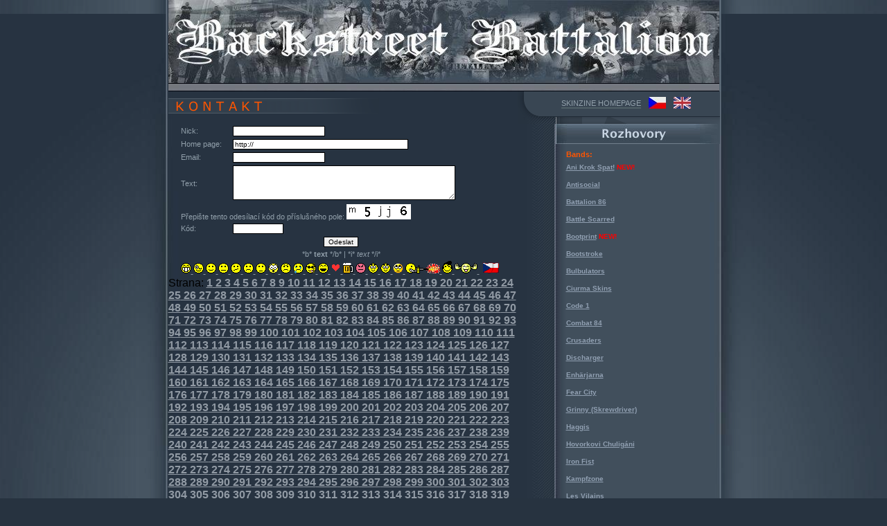

--- FILE ---
content_type: text/css
request_url: http://back.backstreetbattalion.com/styles.css
body_size: 1479
content:
body {
  margin:0;
  padding:0;
  background:#273340 url(pozadi2_3.jpg) repeat-y bottom fixed;

  /* no-repeat bottom fixed; */
  text-align:center;
  width:100%;
  height:100%;
  font-family:verdana, arial, "sans-serif";
}
h1, h2, h3, h4, h5 {
  padding:0;
  margin:0;
}

ul {
  margin:0;
  padding:0;
}
hr {
	border : none;
	background : #cad6e6;
	height : 1px;
	margin-left: 15px;
}
img {
	border: none;
}
acronym {
  cursor:help;
}
acronym:hover {
  border-bottom:2px solid #919AA4;
}
/* structural elements */
.pictureNone{
 float: none;
 text-align: center;

}
.pictureLeft{
 float: left;
 margin: 0 15px 10px 0;
}
.pictureRight{
 float: right;
 margin: 0 0 10px 15px;
}
#container {
  /*  background:url(kurnik.jpg) no-repeat;  */
  position:relative;
  margin:0 auto;
  padding:0 3px;
  width: 800px; /* 600px;*/
  text-align:left;
  voice-family: "\"}\"";
    voice-family: inherit;
    width:795px;

}
#intro {
  padding:0;

}
#pageHeader {
  background:url(hlavicka.jpg) no-repeat top left;
  height:132px;

}
#supportingText {
  position:relative;
  left:0;
  width:559px;  /* 359px;*/

}
#linkList {
  position:absolute;
  top:169px;
  right:2px;
  margin:0 0 0 559px;

  /* background:url(linkList_bg.gif) no-repeat top right;   */
}

/* intro */
#pageHeader h1, #pageHeader h2, #quickSummary p.p1 {display:none;}
#preamble {
  position:relative;
  left:0;
  width:504px;  /*304px;*/
  padding:0 45px 0 0;
  margin:0;
  font-size:11px;

}
#preamble h3 {  /*
  background:url(preamble_title.gif) no-repeat top left;
  margin:10px 0 0 0;
  text-indent:-5000px;
  height:22px;    */
}
#preamble p {
  color:#919AA4;
  margin:10px 0 15px 10px;
  padding:0;
  line-height:14px;
}
#quickSummary {
  position:absolute;
  top:132px;
  right:2px;
  background:url(quickSum_bg.gif) no-repeat top right;
  width:292px;  /*292px; */
  height:47px;
  font-size:11px;
  color:#92A0AB;
  text-align:center;
  padding:0;
  margin:0;
}
#quickSummary p {
  margin: 0px 0px 0px 0px;
}
#quickSummary a:link, #quickSummary a:active, #quickSummary a:visited {
  color:#92A0AB;
  text-decoration:none;
  border-bottom:2px solid #506067;
}
#quickSummary a:hover {
  color:#b4c2cd;
  text-decoration:none;
  border-bottom:2px solid #708089;
}

/* supportingText */
#supportingText p {
  color:#919AA4;
  margin:10px 0 15px 10px;
  padding:0;
  line-height:14px;
  font-size:11px;
}
#supportingText h3 {
  margin:10px 0 0 0;
  text-indent:-5000px;
  height:22px;
}
#explanation, #participation, #benefits, #requirements {
  padding:0 45px 0 0;
}
#explanation h3 {
 /* background:url(rozhovory.png) no-repeat top left;   */
}
#participation h3 {
  background:url(part_title.gif) no-repeat top left;
}
#benefits h3 {
  background:url(benefits_title.gif) no-repeat top left;
}
#requirements h3 {
  background:url(req_title.gif) no-repeat top left;
}
#supportingText a:link, #supportingText a:active, #supportingText a:visited {
  color:#919AA4;
  font-weight:bold;
}
#supportingText a:hover {
  color:#b3bcc6;
}
#explanation:hover, #participation:hover, #benefits:hover, #requirements:hover, #preamble:hover {
  background:url(contentHover_bg.gif) no-repeat 0 20px;
}
#footer {
  text-align:center;
  border-top:1px solid #68717A;
  padding:10px;
  background:#101C28;
  margin:0 2px 0 0;
  font-size:10px;
  font-weight:normal;
}
#footer a:link, #footer a:active, #footer a:visited {
  color:#5D6772;
}
#footer a:hover {
  color:#919AA4;
}

/* linkList */
#linkList ul {
  list-style:none;
}
.lselect {
  margin:10px 0 0 0;
  font-size:10px;
}
.lselect li {
  padding:7px 0 7px 15px;
  color:#909FB1;
}
.lselect a:link, .lselect a:active, .lselect a:visited {
  color:#909FB1;
  font-weight:bold;
}
.lselect a:hover {
  color:#f50;
}
.lselect a.c {
  font-weight:normal;
  text-decoration:none;
}
.lselect h3 {
  /* background:url(rozhovory.jpg) no-repeat top left;  selectDesign_title.gif */
  height:38px;
  text-indent:-5000px;
  width:237px;
}
#larchives h3 {
  /* background:url(historie.jpg) no-repeat top left; */
  height:29px;
  text-indent:-5000px;
  width:237px;
  margin:10px 0 0 0;
}
#larchives li {
  padding:7px 0 7px 15px;
  color:#909FB1;
  font-size:10px;
}
#larchives a:link, #larchives a:active, #larchives a:visited {
  color:#909FB1;
}
#larchives a:hover {
  color:#f50;
}
#lresources h3 {
  background:url(odkazy.jpg) no-repeat top left;
  height:29px;
  text-indent:-5000px;
  width:237px;
  margin:10px 0 0 0;

}
#lresources li {
  padding:7px 0 7px 15px;
  color:#909FB1;
  font-size:10px;
}
#lresources a:link, #lresources a:active, #lresources a:visited {
  color:#909FB1;
}
#lresources a:hover {
  color:#f50;
}

input {
font-family : Verdana, Geneva, Arial, Helvetica, sans-serif;
font-size : 10px;
color : Black;
font-style : normal;
font-weight : normal;
border : 1px solid Black;
}

textarea {
font-family : Verdana, Geneva, Arial, Helvetica, sans-serif;
font-size : 10px;
color : Black;
font-style : normal;
font-weight : normal;
border : 1px solid Black;
}
.news{
margin-left:25px;
color:#919AA4;
font-size:11px;
}
.text{
font-size:11px;
color:#92A0AB;
margin-left:15px;
}
.textH{
font-size:11px;
color:#f50;
margin-left:15px;
}
